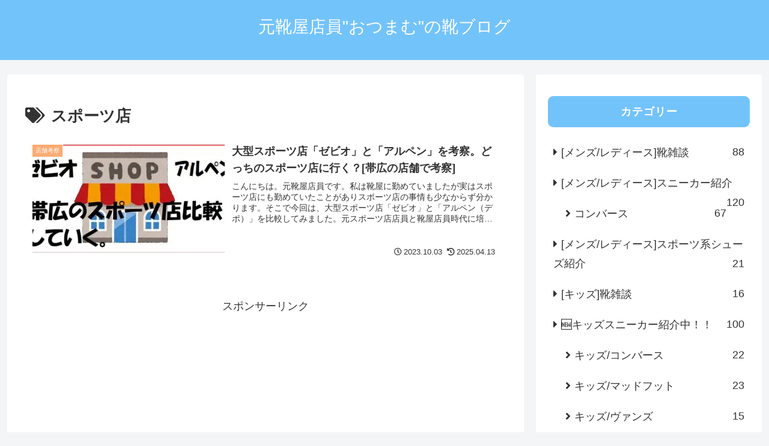

--- FILE ---
content_type: text/html; charset=utf-8
request_url: https://www.google.com/recaptcha/api2/aframe
body_size: 267
content:
<!DOCTYPE HTML><html><head><meta http-equiv="content-type" content="text/html; charset=UTF-8"></head><body><script nonce="_gMkHbXildyWRZps0KU3AA">/** Anti-fraud and anti-abuse applications only. See google.com/recaptcha */ try{var clients={'sodar':'https://pagead2.googlesyndication.com/pagead/sodar?'};window.addEventListener("message",function(a){try{if(a.source===window.parent){var b=JSON.parse(a.data);var c=clients[b['id']];if(c){var d=document.createElement('img');d.src=c+b['params']+'&rc='+(localStorage.getItem("rc::a")?sessionStorage.getItem("rc::b"):"");window.document.body.appendChild(d);sessionStorage.setItem("rc::e",parseInt(sessionStorage.getItem("rc::e")||0)+1);localStorage.setItem("rc::h",'1769624614841');}}}catch(b){}});window.parent.postMessage("_grecaptcha_ready", "*");}catch(b){}</script></body></html>